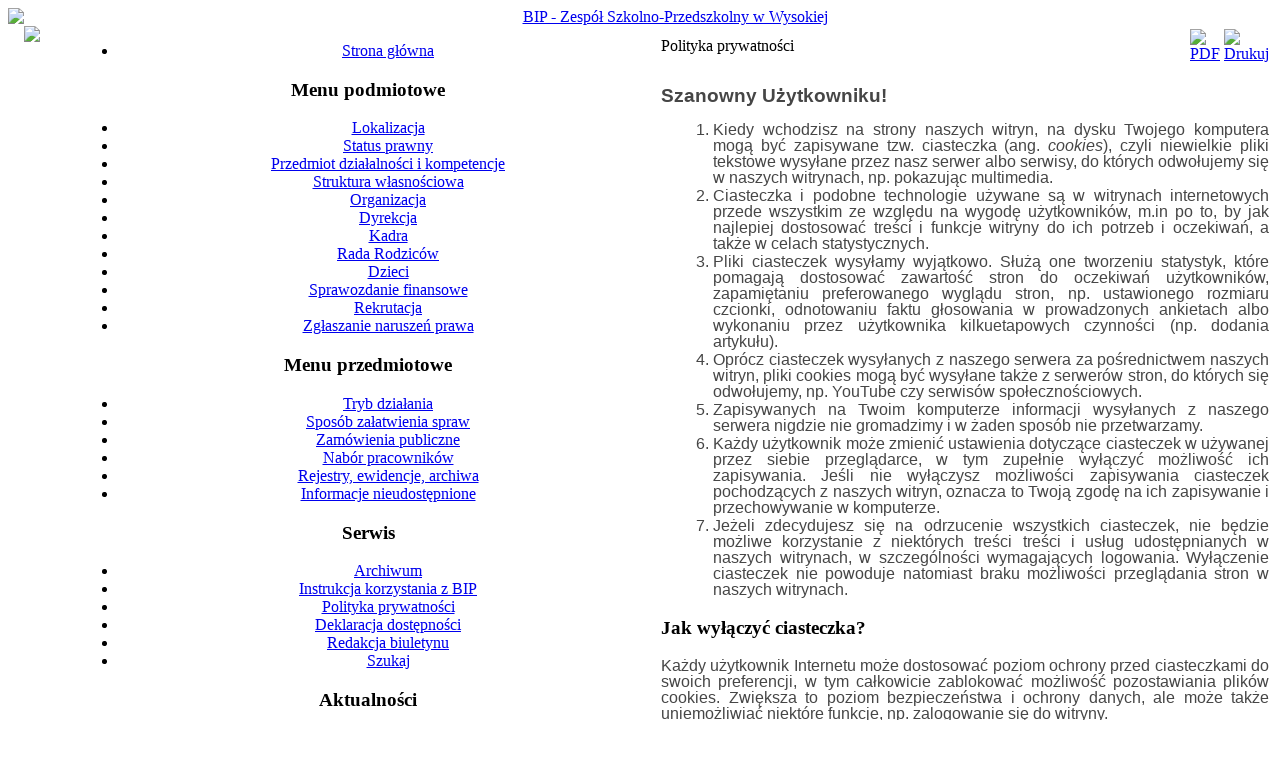

--- FILE ---
content_type: text/html; charset=utf-8
request_url: http://bipwysoka.pl/index.php/dzieci/21
body_size: 4874
content:
<!DOCTYPE html PUBLIC "-//W3C//DTD XHTML 1.0 Transitional//EN" "http://www.w3.org/TR/xhtml1/DTD/xhtml1-transitional.dtd">
<html xmlns="http://www.w3.org/1999/xhtml" xml:lang="pl-pl" lang="pl-pl" >
<head>
  <base href="http://bipwysoka.pl/index.php/dzieci/21" />
  <meta http-equiv="content-type" content="text/html; charset=utf-8" />
  <meta name="robots" content="index, follow" />
  <meta name="keywords" content="bip, wysoka, przedszkole, samorządowe" />
  <meta name="title" content="Polityka prywatności" />
  <meta name="author" content="Administrator techniczny" />
  <meta name="description" content="" />
  <meta name="generator" content="Joomla! 1.5 - Open Source Content Management" />
  <title>Polityka prywatności</title>
  <link rel="stylesheet" href="/plugins/content/attachments1.css" type="text/css" />
  <link rel="stylesheet" href="/plugins/content/attachments.css" type="text/css" />
  <link rel="stylesheet" href="/media/plg_system_info_ciacho/css/style.css" type="text/css" />
  <script type="text/javascript" src="/media/system/js/mootools.js"></script>
  <script type="text/javascript" src="/media/system/js/caption.js"></script>
  <script type="text/javascript" src="/plugins/content/attachments_refresh.js"></script>
  <script type="text/javascript" src="/media/system/js/modal.js"></script>
  <script type="text/javascript">

              function info_cookie(){
                 document.cookie = 'info_cookie=1';
                 document.getElementById('panel_cookie_dol').style.display='none';             
              }
              window.addEvent('load', function() {
                var cookies = document.cookie.split(';');
                if(!cookies.length)
                  document.getElementById('panel_cookie_dol').style.display='none'; 
               });
         
  </script>


<link rel="stylesheet" href="/templates/system/css/system.css" type="text/css" />
<link rel="stylesheet" href="/templates/system/css/general.css" type="text/css" />
<link rel="stylesheet" href="/templates/bip/css/template.css" type="text/css" />

</head>
<body>
<a name="up" id="up"></a>
<div class="center" align="center">	
			
	<div id="top">
		<div id="header">
			<a href="http://www.bip.gov.pl" target="_blank">
				<img align="left" src="/templates/bip/images/logo_przez.png" border="0" />
				<img align="left" style="margin-top: 18px;" width="54" src="/templates/bip/images/128px-Herb_Polski.png" border="0" />
			</a>
			<div id="logo">
				
				<a href="/index.php">BIP - Zespół Szkolno-Przedszkolny w Wysokiej</a>
			</div>
		</div>

		<div id="tabarea">
			<table cellpadding="0" cellspacing="0" class="pill">
				<tr>
					<td class="pill_m">
					<div id="pillmenu">
						
					</div>
					</td>
				</tr>
			</table>
		</div>
	</div>	

		<div id="wrapper">
	<div id="wrapper_r">
			
			<div id="whitebox_m">
				<div id="area">
													<div id="leftcolumn" style="float:left;">
												<div class="moduletable">
					<ul class="menu"><li class="item1"><a href="http://bipwysoka.pl/"><span>Strona główna</span></a></li></ul>		</div>
			<div class="moduletable_menu">
					<h3>Menu podmiotowe</h3>
					<ul class="menu"><li class="item7"><a href="/index.php/nasza-lokalizacja"><span>Lokalizacja</span></a></li><li class="item15"><a href="/index.php/statut-prawny"><span>Status prawny</span></a></li><li class="item16"><a href="/index.php/przedmiot-dziaalnoci-i-kompetencje"><span>Przedmiot działalności i kompetencje</span></a></li><li class="item18"><a href="/index.php/struktura-wasnociowa"><span>Struktura własnościowa</span></a></li><li class="item17"><a href="/index.php/organizacja"><span>Organizacja</span></a></li><li class="item19"><a href="/index.php/dyrekcja"><span>Dyrekcja</span></a></li><li class="item20"><a href="/index.php/kadra"><span>Kadra</span></a></li><li class="item21"><a href="/index.php/rada-rodzicow"><span>Rada Rodziców</span></a></li><li id="current" class="active item22"><a href="/index.php/dzieci"><span>Dzieci</span></a></li><li class="item32"><a href="/index.php/sprawozdanie-finansowe"><span>Sprawozdanie finansowe</span></a></li><li class="item34"><a href="/index.php/rekrutacja"><span>Rekrutacja</span></a></li><li class="item37"><a href="/index.php/sygnalista"><span>Zgłaszanie naruszeń prawa</span></a></li></ul>		</div>
			<div class="moduletable">
					<h3>Menu przedmiotowe</h3>
					<ul class="menu"><li class="item23"><a href="/index.php/tryb-dziaania"><span>Tryb działania</span></a></li><li class="item24"><a href="/index.php/sposob-zaatwienia-spraw"><span>Sposób załatwienia spraw</span></a></li><li class="item9"><a href="/index.php/zamowienia-publiczne"><span>Zamówienia publiczne</span></a></li><li class="item10"><a href="/index.php/nabor-pracownikow"><span>Nabór pracowników</span></a></li><li class="item25"><a href="/index.php/rejestry-ewidencje-archiwa"><span>Rejestry, ewidencje, archiwa</span></a></li><li class="item26"><a href="/index.php/informacje-nieudostpnione"><span>Informacje nieudostępnione</span></a></li></ul>		</div>
			<div class="moduletable">
					<h3>Serwis</h3>
					<ul class="menu"><li class="item35"><a href="/index.php/archiwum"><span>Archiwum</span></a></li><li class="item27"><a href="/index.php/instrukcja-korzystania-z-bip"><span>Instrukcja korzystania z BIP</span></a></li><li class="item31"><a href="/index.php/polityka-prywatnoci"><span>Polityka prywatności</span></a></li><li class="item33"><a href="/index.php/deklaracja-dostpnoci"><span>Deklaracja dostępności</span></a></li><li class="item4"><a href="/index.php/redakcja"><span>Redakcja biuletynu</span></a></li><li class="item8"><a href="/index.php/szukaj"><span>Szukaj</span></a></li></ul>		</div>
			<div class="moduletable">
					<h3>Aktualności</h3>
					<ul class="latestnews">
	<li class="latestnews">
		<a href="/index.php/zamowienia-publiczne/157-plan-zamowie-publicznych-rok-2026" class="latestnews">
			Plan Zamówień Publicznych rok 2026</a>
	</li>
	<li class="latestnews">
		<a href="/index.php/nabor-pracownikow/156-dyrektor-zespou-szkolno-przedszkolnego-ogasza-nabor-na-wolne-stanowisko-pracy" class="latestnews">
			Dyrektor Zespołu Szkolno-Przedszkolnego ogłasza nabór na wolne stanowisko pracy</a>
	</li>
	<li class="latestnews">
		<a href="/index.php/zamowienia-publiczne/155-regulamin-zamowie-publicznych" class="latestnews">
			Regulamin Zamówień Publicznych</a>
	</li>
	<li class="latestnews">
		<a href="/index.php/nabor-pracownikow/154-dyrektor-zespou-szkolno-przedszkolnego-ogasza-nabor-na-wolne-stanowisko-pracy-" class="latestnews">
			Dyrektor Zespołu Szkolno-Przedszkolnego ogłasza nabór na wolne stanowisko pracy </a>
	</li>
	<li class="latestnews">
		<a href="/index.php/nabor-pracownikow/152-dyrektor-zespou-szkolno-przedszkolnego-ogasza-nabor-na-wolne-stanowisko-pracy-" class="latestnews">
			Dyrektor Zespołu Szkolno-Przedszkolnego ogłasza nabór na wolne stanowisko pracy </a>
	</li>
</ul>		</div>
	
<br />	<br />
										
							</div>
												
						<div id="maincolumn">
							<div class="nopad">
										
																					<table class="contentpaneopen">
<tr>
		<td class="contentheading" width="100%">
					Polityka prywatności			</td>
						<td align="right" width="100%" class="buttonheading">
		<a href="/index.php/dzieci/21-polityka-prywatnoci?format=pdf" title="PDF" onclick="window.open(this.href,'win2','status=no,toolbar=no,scrollbars=yes,titlebar=no,menubar=no,resizable=yes,width=640,height=480,directories=no,location=no'); return false;" rel="nofollow"><img src="/images/M_images/pdf_button.png" alt="PDF"  /></a>		</td>
		
				<td align="right" width="100%" class="buttonheading">
		<a href="/index.php/dzieci/21-polityka-prywatnoci?tmpl=component&amp;print=1&amp;page=" title="Drukuj" onclick="window.open(this.href,'win2','status=no,toolbar=no,scrollbars=yes,titlebar=no,menubar=no,resizable=yes,width=640,height=480,directories=no,location=no'); return false;" rel="nofollow"><img src="/images/M_images/printButton.png" alt="Drukuj"  /></a>		</td>
		
					</tr>
</table>

<table class="contentpaneopen">



<tr>
<td valign="top">
<div><span style="font-family: Tahoma, Arial, Helvetica, sans-serif; color: #464646;"><span style="line-height: 16.125px;">
<h3>Szanowny Użytkowniku!</h3>
</span></span></div>
<ol style="margin: 0.5em 0px 0.5em 3.25em; padding: 0px; border: 0px; color: #464646; font-family: Tahoma, Arial, Helvetica, sans-serif; line-height: 16.125px;">
<li style="margin: 2px 0px; padding: 0px; border: 0px; text-align: justify;">Kiedy wchodzisz na strony naszych witryn, na dysku Twojego komputera mogą być zapisywane tzw. ciasteczka (ang. <em>cookies</em>), czyli niewielkie pliki tekstowe wysyłane przez nasz serwer albo serwisy, do których odwołujemy się w naszych witrynach, np. pokazując multimedia.</li>
<li style="margin: 2px 0px; padding: 0px; border: 0px; text-align: justify;">Ciasteczka i podobne technologie używane są w witrynach internetowych przede wszystkim ze względu na wygodę użytkowników, m.in po to, by jak najlepiej dostosować treści i funkcje witryny do ich potrzeb i oczekiwań, a także w celach statystycznych.</li>
<li style="margin: 2px 0px; padding: 0px; border: 0px; text-align: justify;">Pliki ciasteczek wysyłamy wyjątkowo. Służą one tworzeniu statystyk, które pomagają dostosować zawartość stron do oczekiwań użytkowników, zapamiętaniu preferowanego wyglądu stron, np. ustawionego rozmiaru czcionki, odnotowaniu faktu głosowania w prowadzonych ankietach albo wykonaniu przez użytkownika kilkuetapowych czynności (np. dodania artykułu).</li>
<li style="margin: 2px 0px; padding: 0px; border: 0px; text-align: justify;">Oprócz ciasteczek wysyłanych z naszego serwera za pośrednictwem naszych witryn, pliki cookies mogą być wysyłane także z serwerów stron, do których się odwołujemy, np. YouTube czy serwisów społecznościowych.</li>
<li style="margin: 2px 0px; padding: 0px; border: 0px; text-align: justify;">Zapisywanych na Twoim komputerze informacji wysyłanych z naszego serwera nigdzie nie gromadzimy i w żaden sposób nie przetwarzamy.</li>
<li style="margin: 2px 0px; padding: 0px; border: 0px; text-align: justify;">Każdy użytkownik może zmienić ustawienia dotyczące ciasteczek w używanej przez siebie przeglądarce, w tym zupełnie wyłączyć możliwość ich zapisywania. Jeśli nie wyłączysz możliwości zapisywania ciasteczek pochodzących z naszych witryn, oznacza to Twoją zgodę na ich zapisywanie i przechowywanie w komputerze.</li>
<li style="margin: 2px 0px; padding: 0px; border: 0px; text-align: justify;">Jeżeli zdecydujesz się na odrzucenie wszystkich ciasteczek, nie będzie możliwe korzystanie z niektórych treści treści i usług udostępnianych w naszych witrynach, w szczególności wymagających logowania. Wyłączenie ciasteczek nie powoduje natomiast braku możliwości przeglądania stron w naszych witrynach.</li>
</ol>
<h3>Jak wyłączyć ciasteczka?</h3>
<p style="margin: 1em 0px; padding: 0px; border: 0px; color: #464646; font-family: Tahoma, Arial, Helvetica, sans-serif; line-height: 16.125px; text-align: justify;">Każdy użytkownik Internetu może dostosować poziom ochrony przed ciasteczkami do swoich preferencji, w tym całkowicie zablokować możliwość pozostawiania plików cookies. Zwiększa to poziom bezpieczeństwa i ochrony danych, ale może także uniemożliwiać niektóre funkcje, np. zalogowanie się do witryny.</p>
<p style="margin: 1em 0px; padding: 0px; border: 0px; color: #464646; font-family: Tahoma, Arial, Helvetica, sans-serif; line-height: 16.125px;">Informacje na temat ustawień dotyczących ciasteczek w poszczególnych przegladarkach dostępne są na poniższych stronach:</p>
<ul style="margin: 0.5em 0px 0.5em 1.6em; padding: 0px; border: 0px; list-style: none; color: #464646; font-family: Tahoma, Arial, Helvetica, sans-serif; line-height: 16.125px;">
<li style="margin: 2px 0px; padding: 0px 0px 0px 17px; border: 0px; background-image: url(http://www.joomla.pl/templates/joomlaPL-green/images/li.gif); background-position: 0px 6px; background-repeat: no-repeat no-repeat;"><a href="http://help.opera.com/Windows/12.10/pl/cookies.html" style="margin: 0px; padding: 0px; border: 0px; color: #464646; text-decoration: underline; cursor: pointer; outline: none;">w przeglądarce Opera</a></li>
<li style="margin: 2px 0px; padding: 0px 0px 0px 17px; border: 0px; background-image: url(http://www.joomla.pl/templates/joomlaPL-green/images/li.gif); background-position: 0px 6px; background-repeat: no-repeat no-repeat;"><a href="http://support.mozilla.org/pl/kb/W%C5%82%C4%85czanie%20i%20wy%C5%82%C4%85czanie%20obs%C5%82ugi%20ciasteczek" style="margin: 0px; padding: 0px; border: 0px; color: #464646; text-decoration: underline; cursor: pointer; outline: none;">W przegladarce Firefox</a></li>
<li style="margin: 2px 0px; padding: 0px 0px 0px 17px; border: 0px; background-image: url(http://www.joomla.pl/templates/joomlaPL-green/images/li.gif); background-position: 0px 6px; background-repeat: no-repeat no-repeat;"><a href="http://support.google.com/chrome/bin/answer.py?hl=pl&amp;answer=95647" style="margin: 0px; padding: 0px; border: 0px; color: #464646; text-decoration: underline; cursor: pointer; outline: none;">w przeglądarce Chrome</a></li>
<li style="margin: 2px 0px; padding: 0px 0px 0px 17px; border: 0px; background-image: url(http://www.joomla.pl/templates/joomlaPL-green/images/li.gif); background-position: 0px 6px; background-repeat: no-repeat no-repeat;"><a href="http://windows.microsoft.com/pl-pl/windows7/block-enable-or-allow-cookies" style="margin: 0px; padding: 0px; border: 0px; color: #464646; text-decoration: underline; cursor: pointer; outline: none;">w przeglądarce Internet Explorer</a></li>
<li style="margin: 2px 0px; padding: 0px 0px 0px 17px; border: 0px; background-image: url(http://www.joomla.pl/templates/joomlaPL-green/images/li.gif); background-position: 0px 6px; background-repeat: no-repeat no-repeat;"><a href="http://support.apple.com/kb/PH5042" style="margin: 0px; padding: 0px; border: 0px; color: #464646; text-decoration: underline; cursor: pointer; outline: none;">w przeglądarce Safarii</a></li>
</ul>
<p style="margin: 1em 0px; padding: 0px; border: 0px; color: #464646; font-family: Tahoma, Arial, Helvetica, sans-serif; line-height: 16.125px; text-align: justify;">Jeśli korzystasz z urządzenia przenośnego (telefon, smartfon, tablet), zapoznaj się z opcjami dotyczącymi ochrony prywatności w dokumentacji na stronie internetowej producenta Twojego urządzenia.</p><div class="attachmentsContainer">

<div class="attachmentsList" id="attachmentsList_com_content_default_21"></div>

</div><hr /><div class="small">Liczba odwiedzin: 58642<br>Osoba, która wytworzyła informację: Administrator techniczny<br>Osoba, która odpowiada za treść: Administrator techniczny<br>Osoba, która opublikowała informację: Administrator techniczny<br>Data wytworzenia informacji: 2017-01-02 12:24:35<br>Data udostępnienia informacji: 2017-01-02 12:24:35<br>Data ostatniej modyfikacji: 2017-01-02 12:24:35<br><a href="/?option=com_bip&id=21">Dziennik zmian</a><br></div></td>
</tr>

</table>
<span class="article_separator">&nbsp;</span>

																	</div>
						</div>

<div class="clr"></div>
				</div>
			</div>

	</div>
	<div id="footer">
		<div id="footer_l">
			<div id="footer_r">
				<p style="float:left; padding:4px 25px;">
					<div>Copyright © 2026 BIP - Zespół Szkolno-Przedszkolny w Wysokiej. Wszelkie prawa zastrzeżone.<br /></div>
<div><a href="http://www.joomla.org">Joomla!</a> jest wolnym oprogramowaniem dostępnym na licencji GNU GPL.</div>
				</p>
				<!--<p style="float:right; padding:4px 25px;">	 			 	
					Valid <a href="http://validator.w3.org/check/referer">XHTML</a> and <a href="http://jigsaw.w3.org/css-validator/check/referer">CSS</a>.-->
				</p>
			</div>
		</div>
	</div>			
		</div>
	</div>
	<div id="sgf"></div>
</div>

<div id="panel_cookie_dol" class="panel_cookie"><div class="tresc"><h4>Informacje o plikach cookie</h4><p>Ta strona używa plików Cookies. Dowiedz się więcej o celu ich używania i możliwości zmiany ustawień Cookies w przeglądarce. <a href="/index.php/dzieci/21">Czytaj więcej...</a></p></div><input type="button" id="ukryj" value="Zamknij" onclick="info_cookie();"/></div></body>
</html>
